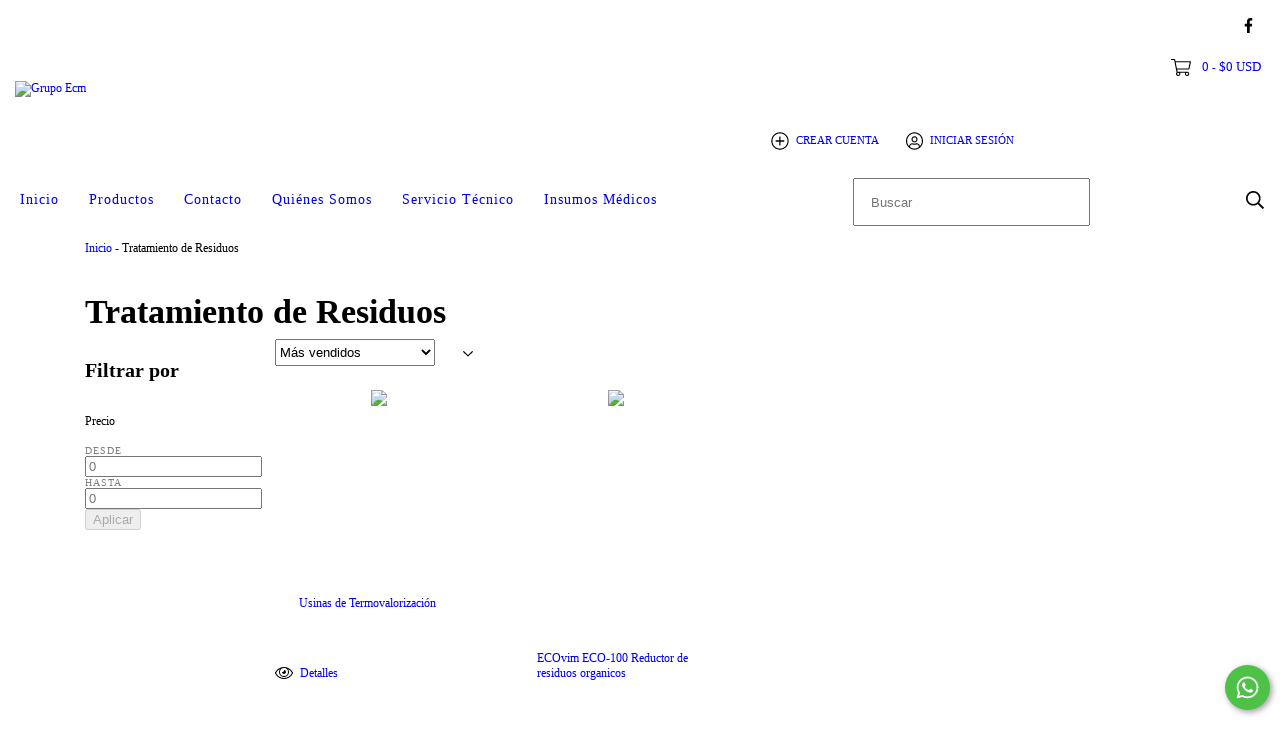

--- FILE ---
content_type: text/plain
request_url: https://www.google-analytics.com/j/collect?v=1&_v=j102&a=1484128799&t=pageview&_s=1&dl=https%3A%2F%2Fwww.grupoecm.com.ar%2Ftratamiento-de-residuos%2F&ul=en-us%40posix&dt=Comprar%20Tratamiento%20de%20Residuos%20en%20Grupo%20Ecm&sr=1280x720&vp=1280x720&_u=aGBAgEIJAAAAACAMI~&jid=2034616795&gjid=1361698518&cid=1824877799.1769001554&tid=UA-127424341-1&_gid=991403321.1769001554&_slc=1&il1nm=category&il1pi1id=55902700&il1pi1nm=Usinas%20de%20Termovalorizaci%C3%B3n&il1pi1ps=1&il1pi1ca=Tratamiento%20de%20Residuos&il1pi2id=54146548&il1pi2nm=ECOvim%20ECO-100%20Reductor%20de%20residuos%20organicos&il1pi2ps=2&il1pi2ca=Tratamiento%20de%20Residuos&z=1678824614
body_size: -451
content:
2,cG-5G060665ZW